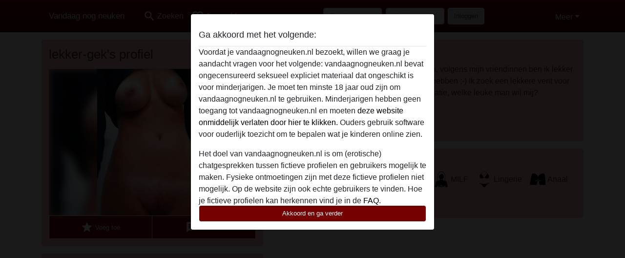

--- FILE ---
content_type: text/html; charset=UTF-8
request_url: https://vandaagnogneuken.nl/nederland/noord-holland/533412-28-lekker-gek
body_size: 8120
content:
<!DOCTYPE html><html lang="nl"><head><meta http-equiv="Content-Type" content="text/html; charset=utf-8" /><meta name="language" content="nl" /><meta name="viewport" content="width=device-width, initial-scale=1, maximum-scale=5"><meta name="apple-mobile-web-app-capable" content="yes" /><meta name="mobile-web-app-capable" content="yes"><meta name="robots" content="noindex, follow" /><link rel="icon" href="/media/37-favicon1.png" type="image/x-icon" /><link rel="shortcut icon" href="/media/37-favicon1.png" type="image/x-icon" /><meta name="title" content="lekker-gek van Noord-Holland,Nederland - Vandaag nog neuken" /><meta name="description" content="Hey hoi, leuk dat je op mijn profiel komt kijken, volgens mijn vriendinnen ben ik lekker gek, maar daar kunnen ze wel eens gelijk in hebben ;-)
Ik zoek een lekkere vent voor veel seks, maar ben niet op zoek naar een relatie, welke leuke man wil mij?" /><meta name="csrf-param" content="_csrf"><meta name="csrf-token" content="NRW8Uiii0wED13cx9gpeUaAj-SrUnAMtsXnUqDduZHwDeOhhBZOHcDCeJ1CpQAY_ynGxe47Fd3rTTebBDwAiCA=="><title>lekker-gek van Noord-Holland,Nederland - Vandaag nog neuken</title><script type="text/javascript">window.dataLayer = [[]];</script><link href="/css/runtime/1269_5.1.3.1.min.css?v=1740615883" rel="stylesheet">
<link href="/css/bundle.min.css?v=1755867529" rel="stylesheet">
<link href="/css/sprite.css?v=1755867173" rel="stylesheet"></head><body class="d-flex flex-column min-vh-100"><div id="splash-modal" class="modal fade" tabindex="-1" aria-hidden="true"><div class="modal-dialog"><div class="modal-content"><div class="modal-body"><div class="modal-header" style="padding-left: 0; padding-bottom: 0.25rem;"><h5>Ga akkoord met het volgende:</h5></div><div class="overflow-scroll" style="height: 325px"><p>Voordat je vandaagnogneuken.nl bezoekt, willen we graag je aandacht vragen voor het volgende: vandaagnogneuken.nl bevat ongecensureerd seksueel expliciet materiaal dat ongeschikt is voor minderjarigen. Je moet ten minste 18 jaar oud zijn om vandaagnogneuken.nl te gebruiken. Minderjarigen hebben geen toegang tot vandaagnogneuken.nl en moeten <a href="https://google.com">deze website onmiddelijk verlaten door hier te klikken.</a> Ouders gebruik software voor ouderlijk toezicht om te bepalen wat je kinderen online zien.</p><p>Het doel van vandaagnogneuken.nl is om (erotische) chatgesprekken tussen fictieve profielen en gebruikers mogelijk te maken. Fysieke ontmoetingen zijn met deze fictieve profielen niet mogelijk. Op de website zijn ook echte gebruikers te vinden. Hoe je fictieve profielen kan herkennen vind je in de <a href="/site/page?view=faq">FAQ</a>.</p><p>Je verklaart dat de volgende feiten juist zijn::
  <ul><li>Ik ben minstens 18 jaar oud en meerderjarig.</li><li>Ik zal geen materiaal verspreiden van vandaagnogneuken.nl.</li><li>Ik zal geen minderjarigen toegang geven tot vandaagnogneuken.nl of enig materiaal dat erin gevonden wordt.</li><li>Al het materiaal dat ik bekijk of download vandaagnogneuken.nl is voor mijn eigen persoonlijk gebruik en ik zal het niet aan een minderjarige laten zien.</li><li>De leveranciers van dit materiaal hebben geen contact met mij opgenomen en ik kies er graag voor om het te bekijken of te downloaden.</li><li>Ik begrijp dat vandaagnogneuken.nl gebruik maakt van fantasieprofielen die zijn gemaakt en beheerd worden door de website die met mij kunnen communiceren voor promotionele en andere doeleinden.</li><li>Ik begrijp dat personen die op foto's op de website of in fantasieprofielen verschijnen, mogelijk geen echte leden zijn van vandaagnogneuken.nl en dat bepaalde gegevens alleen ter illustratie worden gebruikt.</li><li>Ik begrijp dat vandaagnogneuken.nl  geen onderzoek doet naar de achtergrond van haar leden en de website op geen enkele andere manier de juistheid van verklaringen van haar leden te verifiëren.</li></ul></p></div><button class="btn btn-primary form-control" data-bs-dismiss="modal">Akkoord en ga verder</button></div></div></div></div><div class="modal-backdrop pre show"></div><div id="header-img"></div><header class="navbar sticky-top navbar-expand-md header-image navbar-default navbar-dark" data-context="navigation"><nav class="container-lg"><button class="navbar-toggler" type="button" data-bs-toggle="collapse" data-bs-target="#navbarSupportedContent" aria-controls="navbarSupportedContent" aria-expanded="false" aria-label="Toggle navigation"
        onclick="$('.navbar-collapse#navbarUser').collapse('hide');"
        ><span class="navbar-toggler-icon"></span></button><a href="/" class="navbar-brand me-auto"><span id="logo-img">Vandaag nog neuken</span></a><div class="collapse navbar-collapse w-100" id="navbarSupportedContent"><form id="login-mobile-form" class="d-md-none" action="/user/credentials/form" method="post" style="text-align: right;"><input type="hidden" name="_csrf" value="NRW8Uiii0wED13cx9gpeUaAj-SrUnAMtsXnUqDduZHwDeOhhBZOHcDCeJ1CpQAY_ynGxe47Fd3rTTebBDwAiCA=="><div class="field-loginform-email required" data-context="input-fields"><input type="email" id="loginform-email" class="form-control" name="LoginForm[email]" placeholder="E-mail" required autocomplete="username" aria-required="true"></div><div class="field-loginform-password required" data-context="input-fields"><input type="password" id="loginform-password" class="form-control" name="LoginForm[password]" placeholder="Wachtwoord" required autocomplete="current-password" aria-required="true"></div><div class="field-loginform-submit"><button type="submit" class="btn btn-login form-control" name="login-button" data-context="btn-login">Inloggen</button></div></form><ul id="main-nav" class="navbar-nav nav"><li class="nav-item" aria-label="Toggle search" onclick="$(&#039;.navbar-collapse#navbarSupportedContent,.navbar-collapse#navbarUser&#039;).collapse(&#039;hide&#039;); var myCollapse = document.getElementById(&#039;navSearch&#039;);
            myCollapse &amp;&amp; bootstrap.Collapse.getOrCreateInstance(myCollapse).toggle(); var searchBox = document.getElementById(&#039;search-box&#039;); searchBox &amp;&amp; bootstrap.Collapse.getOrCreateInstance(searchBox).toggle();"><a class="nav-link" href="#"><i class="material-icons">search</i><span>Zoeken</span></a></li><li class="nav-item"><a class="nav-link" href="/gratis-aanmelden"><i class="material-icons">favorite_border</i><span>Aanmelden</span></a></li><li class="d-none d-md-block d-lg-none nav-item"><a class="nav-link" href="/user/credentials/form"><i class="material-icons">login</i><span>Inloggen</span></a></li><li class="d-md-none nav-item"><a class="nav-link" href="/user/credentials/request-reset"><i class="material-icons">vpn_key</i><span>Wachtwoord vergeten</span></a></li><li class="d-md-none nav-item"><a class="nav-link" href="/contact"><i class="material-icons">contact_mail</i><span>Contact</span></a></li></ul><form id="login-form-desktop" class="ms-auto d-none d-lg-flex" action="/user/credentials/form" method="post" style="text-align: right;"><input type="hidden" name="_csrf" value="NRW8Uiii0wED13cx9gpeUaAj-SrUnAMtsXnUqDduZHwDeOhhBZOHcDCeJ1CpQAY_ynGxe47Fd3rTTebBDwAiCA=="><div class="field-loginform-desktop-email required" data-context="input-fields"><input type="email" id="loginform-desktop-email" class="form-control" name="LoginForm[email]" placeholder="E-mail" required autocomplete="username" aria-required="true"></div><div class="field-loginform-desktop-password required" data-context="input-fields"><input type="password" id="loginform-desktop-password" class="form-control" name="LoginForm[password]" placeholder="Wachtwoord" required autocomplete="current-password" aria-required="true"></div><button type="submit" class="btn btn-login btn-block" name="login-button" data-context="btn-login">Inloggen</button></form><ul id="w0" class="navbar-nav ms-auto nav"><li class="dropdown nav-item"><a id="navbarDropdownGuests" class="dropdown-toggle nav-link dropdown-toggle nav-link" href="#" role="button" data-toggle="dropstart" aria-expanded="false" aria-haspopup="true" data-bs-toggle="dropdown" aria-expanded="false">Meer</a><div id="w1" class="dropdown-menu-end dropdown-menu"><a class="dropdown-item" href="/user/credentials/form"><i class="material-icons">login</i> Inloggen</a><a class="dropdown-item" href="/user/credentials/request-reset"><i class="material-icons">vpn_key</i>  Wachtwoord vergeten</a><a class="dropdown-item" href="/contact"><i class="material-icons">contact_mail</i> Contact</a></div></li></ul></div></nav></header><div class="stick-to-nav"><div class="container-lg collapse" id="navSearch"><div class="box mb-0 mt-2"><form id="nav-search" action="/zoek-resultaten" method="GET" role="form"><div class="row"><div class="form-group col-lg-6 form-check mt-2 field-search-genders"><label class="form-label">Wie zou je willen vinden?</label><input type="hidden" name="Search[genders]" value=""><div id="search-genders"><input type="checkbox" id="i0" class="btn-check" name="Search[genders][]" value="male"><label class="btn btn-outline-secondary" for="i0">Man</label><input type="checkbox" id="i1" class="btn-check" name="Search[genders][]" value="female" checked><label class="btn btn-outline-secondary" for="i1">Vrouw</label><input type="checkbox" id="i2" class="btn-check" name="Search[genders][]" value="couple"><label class="btn btn-outline-secondary" for="i2">Stel</label><input type="checkbox" id="i3" class="btn-check" name="Search[genders][]" value="shemale"><label class="btn btn-outline-secondary" for="i3">Shemale</label><div class="invalid-feedback"></div></div><div class="invalid-feedback"></div></div><div class="form-group col-lg-6 form-check mt-2 field-search-agegroups"><label class="form-label">Welke leeftijd?</label><input type="hidden" name="Search[agegroups]" value=""><div id="search-agegroups"><input type="checkbox" id="i4" class="btn-check" name="Search[agegroups][]" value="18-25"><label class="btn btn-outline-secondary" for="i4">18-25</label><input type="checkbox" id="i5" class="btn-check" name="Search[agegroups][]" value="26-35"><label class="btn btn-outline-secondary" for="i5">26-35</label><input type="checkbox" id="i6" class="btn-check" name="Search[agegroups][]" value="36-54"><label class="btn btn-outline-secondary" for="i6">36-54</label><input type="checkbox" id="i7" class="btn-check" name="Search[agegroups][]" value="55+"><label class="btn btn-outline-secondary" for="i7">55+</label><div class="invalid-feedback"></div></div><div class="invalid-feedback"></div></div></div><div class="row mb-3"><div class="col-6 form-group field-nav-search-province"><label class="form-label" for="nav-search-province">In welke provincie?</label><select id="nav-search-province" class="form-select" name="Search[province]"><option value="">Alle</option><option value="BE">Belgie</option><option value="NL">Nederland</option><optgroup label="Belgie"><option value="BE-BRU">Brussels Hoofdstedelijk Gewest</option><option value="BE-VAN">Antwerpen</option><option value="BE-VBR">Vlaams-Brabant</option><option value="BE-VLI">Limburg</option><option value="BE-VOV">Oost-Vlaanderen</option><option value="BE-VWV">West-Vlaanderen</option><option value="BE-WBR">Waals-Brabant</option><option value="BE-WHT">Henegouwen</option><option value="BE-WLG">Luik</option><option value="BE-WLX">Luxemburg</option><option value="BE-WNA">Namen</option></optgroup><optgroup label="Nederland"><option value="NL-DR">Drenthe</option><option value="NL-FL">Flevoland</option><option value="NL-FR">Friesland</option><option value="NL-GE">Gelderland</option><option value="NL-GR">Groningen</option><option value="NL-LI">Limburg</option><option value="NL-NB">Noord-Brabant</option><option value="NL-NH" selected>Noord-Holland</option><option value="NL-OV">Overijssel</option><option value="NL-UT">Utrecht</option><option value="NL-ZE">Zeeland</option><option value="NL-ZH">Zuid-Holland</option></optgroup></select><div class="invalid-feedback"></div></div><div class="col-6 form-group field-nav-search-town"><label class="form-label" for="nav-search-town">In welke stad?</label><select id="nav-search-town" class="form-select" name="Search[town]"><option value="">Alle</option><option value="Aalsmeer">Aalsmeer</option><option value="Alkmaar">Alkmaar</option><option value="Amstelveen">Amstelveen</option><option value="Amsterdam">Amsterdam</option><option value="Anna Paulowna">Anna Paulowna</option><option value="Badhoevendorp">Badhoevendorp</option><option value="Bergen">Bergen</option><option value="Beverwijk">Beverwijk</option><option value="Blaricum">Blaricum</option><option value="Bloemendaal">Bloemendaal</option><option value="Bussum">Bussum</option><option value="Castricum">Castricum</option><option value="Den Helder">Den Helder</option><option value="Diemen">Diemen</option><option value="Edam">Edam</option><option value="Enkhuizen">Enkhuizen</option><option value="Haarlem">Haarlem</option><option value="Heemskerk">Heemskerk</option><option value="Heemstede">Heemstede</option><option value="Heerhugowaard">Heerhugowaard</option><option value="Heiloo">Heiloo</option><option value="Hilversum">Hilversum</option><option value="Hoofddorp">Hoofddorp</option><option value="Hoorn">Hoorn</option><option value="Huizen">Huizen</option><option value="Julianadorp">Julianadorp</option><option value="Landsmeer">Landsmeer</option><option value="Langedijk">Langedijk</option><option value="Laren">Laren</option><option value="Medemblik">Medemblik</option><option value="Middenbeemster">Middenbeemster</option><option value="Monnickendam">Monnickendam</option><option value="Naarden">Naarden</option><option value="Nieuw-Vennep">Nieuw-Vennep</option><option value="Oostzaan">Oostzaan</option><option value="Opmeer">Opmeer</option><option value="Ouderkerk aan de Amstel">Ouderkerk aan de Amstel</option><option value="Oudorp">Oudorp</option><option value="Purmerend">Purmerend</option><option value="Rozenburg">Rozenburg</option><option value="Schagen">Schagen</option><option value="Texel">Texel</option><option value="Uitgeest">Uitgeest</option><option value="Uithoorn">Uithoorn</option><option value="Velsen">Velsen</option><option value="Volendam">Volendam</option><option value="Weesp">Weesp</option><option value="Wormer">Wormer</option><option value="Zaanstad">Zaanstad</option><option value="Zandvoort">Zandvoort</option><option value="Zwanenburg">Zwanenburg</option></select><div class="invalid-feedback"></div></div></div><div class="row"><div class="col-lg-6"><div class="col-12 field-nav-search-online"><div class="form-check form-switch"><input type="hidden" name="Search[online]" value="0"><input type="checkbox" id="nav-search-online" class="form-check-input" name="Search[online]" value="1" role="switch"><label class="form-check-label" for="nav-search-online">Alleen online?</label><div class="invalid-feedback"></div></div></div><div class="col-12 field-nav-search-picture-only"><div class="form-check form-switch"><input type="hidden" name="Search[pictureOnly]" value="0"><input type="checkbox" id="nav-search-picture-only" class="form-check-input" name="Search[pictureOnly]" value="1" role="switch"><label class="form-check-label" for="nav-search-picture-only">Alleen met foto?</label><div class="invalid-feedback"></div></div></div></div><div class="col-lg-6 field-nav-search-nickname"><label class="form-label" for="nav-search-nickname">Of zoek op gebruikersnaam</label><input type="text" id="nav-search-nickname" class="form-control" name="Search[nickname]"><div class="invalid-feedback"></div></div></div><button type="submit" class="form-control btn btn-lg btn-primary mt-3" data-context="btn-primary"><i class="material-icons">search</i> Zoek nu!</button></form></div></div></div><main class="container-lg" id="wrap"><div class="pswp-gallery d-none" id="profile_pictures"><a href="#" data-pswp-src="https://vandaagnogneuken.nl/pictures/1920/lekker-gek-70740.jpg" data-pswp-width="480" data-pswp-height="640"></a><a href="#" data-pswp-src="https://vandaagnogneuken.nl/pictures/1920/lekker-gek-47686.jpg" data-pswp-width="1000" data-pswp-height="1339"></a><a href="#" data-pswp-src="https://vandaagnogneuken.nl/pictures/1920/lekker-gek-23872.jpg" data-pswp-width="1000" data-pswp-height="1339"></a><a href="#" data-pswp-src="https://vandaagnogneuken.nl/pictures/1920/lekker-gek-24281.jpg" data-pswp-width="640" data-pswp-height="960"></a></div><script type="module">import PhotoSwipeLightbox from '/plugins/photoswipe/photoswipe-lightbox.esm.min.js';
                const profile_pictures_items = [{"id":284994,"src":"https://vandaagnogneuken.nl/pictures/1920/lekker-gek-70740.jpg","w":480,"h":640},{"id":284997,"src":"https://vandaagnogneuken.nl/pictures/1920/lekker-gek-47686.jpg","w":1000,"h":1339},{"id":285000,"src":"https://vandaagnogneuken.nl/pictures/1920/lekker-gek-23872.jpg","w":1000,"h":1339},{"id":285003,"src":"https://vandaagnogneuken.nl/pictures/1920/lekker-gek-24281.jpg","w":640,"h":960}];
                const PhotoSwipe_profile_pictures = new PhotoSwipeLightbox({
                    gallery: '#profile_pictures',
                    children: 'a',
                    pswpModule: () => import('/plugins/photoswipe/photoswipe.esm.min.js')
                });
                PhotoSwipe_profile_pictures.init();
                ready(function(){
                    $('.profile_pictures a[data-index]').on('click',function(){
                        PhotoSwipe_profile_pictures.loadAndOpen(+$(this).attr('data-index'));
                        return false;
                    });
                    $('.profile_pictures a[data-id]').on('click',function(){
                        var id = parseInt(+$(this).attr('data-id'),10);
                        var index = 0;
                        for(var item of profile_pictures_items){
                            if(item.id === id){
                            break;
                            }
                            index++;
                        }
                        PhotoSwipe_profile_pictures.loadAndOpen(index);
                        return false;
                    });
                });
              </script><div class="row"><div class="col-md-5"><div id="chat-header" class="profile_pictures box"><h1 class="gutter">lekker-gek's profiel</h1><div id="chat-header-image"><a class="blurredBg" data-index="0"><img src="https://vandaagnogneuken.nl/pictures/1920/lekker-gek-70740.jpg" alt=""></a><a class="blurredFg" data-index="0"><img src="https://vandaagnogneuken.nl/pictures/1920/lekker-gek-70740.jpg" alt=""></a><div class="buttons d-flex"><a id="favorite-link" href="/user/favorite/add?id=533412" rel="nofollow"><button id="mutate-favorite" class="btn btn-primary"><i class="material-icons">star</i> Voeg toe</button></a><a id="chat-link" href="/chat/conversation/v2?uid=533412" rel="nofollow"><button id="chat" class="btn btn-primary"><i class="material-icons">chat</i> Chat nu</button></a></div></div></div><div id="profile_pictures" class="profile_pictures box"><div id="w0" class="thumbnails row"><div class="col-md-4 col-6"><a class="has-thumbnail" href="https://vandaagnogneuken.nl/pictures/1920/lekker-gek-70740.jpg" alt="lekker-gek uit Noord-Holland,Nederland" data-context="images" data-index="0" data-picture-id="284994"><picture class="thumbnail"><source type="image/webp" srcset="https://vandaagnogneuken.nl/pictures/360/lekker-gek-70740.webp"><source type="image/jpeg" srcset="https://vandaagnogneuken.nl/pictures/360/lekker-gek-70740.jpg"><img src="https://vandaagnogneuken.nl/pictures/1920/lekker-gek-70740.jpg" alt="lekker-gek uit Noord-Holland,Nederland" loading="lazy"></picture></a></div><div class="col-md-4 col-6"><a class="has-thumbnail" href="https://vandaagnogneuken.nl/pictures/1920/lekker-gek-47686.jpg" alt="lekker-gek uit Noord-Holland,Nederland" data-context="images" data-index="1" data-picture-id="284997"><picture class="thumbnail"><source type="image/webp" srcset="https://vandaagnogneuken.nl/pictures/360/lekker-gek-47686.webp"><source type="image/jpeg" srcset="https://vandaagnogneuken.nl/pictures/360/lekker-gek-47686.jpg"><img src="https://vandaagnogneuken.nl/pictures/1920/lekker-gek-47686.jpg" alt="lekker-gek uit Noord-Holland,Nederland" loading="lazy"></picture></a></div><div class="col-md-4 col-6"><a class="has-thumbnail" href="https://vandaagnogneuken.nl/pictures/1920/lekker-gek-23872.jpg" alt="lekker-gek uit Noord-Holland,Nederland" data-context="images" data-index="2" data-picture-id="285000"><picture class="thumbnail"><source type="image/webp" srcset="https://vandaagnogneuken.nl/pictures/360/lekker-gek-23872.webp"><source type="image/jpeg" srcset="https://vandaagnogneuken.nl/pictures/360/lekker-gek-23872.jpg"><img src="https://vandaagnogneuken.nl/pictures/1920/lekker-gek-23872.jpg" alt="lekker-gek uit Noord-Holland,Nederland" loading="lazy"></picture></a></div><div class="col-md-4 col-6"><a class="has-thumbnail" href="https://vandaagnogneuken.nl/pictures/1920/lekker-gek-24281.jpg" alt="lekker-gek uit Noord-Holland,Nederland" data-context="images" data-index="3" data-picture-id="285003"><picture class="thumbnail"><source type="image/webp" srcset="https://vandaagnogneuken.nl/pictures/360/lekker-gek-24281.webp"><source type="image/jpeg" srcset="https://vandaagnogneuken.nl/pictures/360/lekker-gek-24281.jpg"><img src="https://vandaagnogneuken.nl/pictures/1920/lekker-gek-24281.jpg" alt="lekker-gek uit Noord-Holland,Nederland" loading="lazy"></picture></a></div></div></div><div class="box"><table class="detail-view table table-borderless"><tr><th>Gebruikersnaam:</th><td>
            Lekker-gek                    </td></tr><tr><th>Leeftijd:</th><td>30</td></tr><tr><th>Land:</th><td>Nederland</td></tr><tr><th>Provincie:</th><td>Noord-Holland</td></tr><tr><th>Geslacht:</th><td>Vrouw</td></tr><tr><th>Relatie:</th><td>Single</td></tr><tr><th>Lengte:</th><td>173 cm
                            </td></tr><tr><th>Gewicht:</th><td>61 Kg
                          </td></tr><tr><th>Roker:</th><td>Nee</td></tr></table></div></div><div class="col-md-7"><div class="box" data-context="profile-description"><h4><i class="material-icons">person_pin</i> Beschrijving</h4>
    Hey hoi, leuk dat je op mijn profiel komt kijken, volgens mijn vriendinnen ben ik lekker gek, maar daar kunnen ze wel eens gelijk in hebben ;-)
Ik zoek een lekkere vent voor veel seks, maar ben niet op zoek naar een relatie, welke leuke man wil mij?<h4 class="mt-3">Is op zoek naar</h4>
Man, 18-25, 26-35</div><div class="box" data-context="profile-tags"><h4>Tags</h4><div class="d-flex flex-wrap mb-n3 justify-content-md-start justify-content-center"><div class="d-flex align-items-center me-3 mb-3"><span class="me-1 svg svg-dim-32 svg-5"></span> Pijpen</div><div class="d-flex align-items-center me-3 mb-3"><span class="me-1 svg svg-dim-32 svg-6"></span> Oraal</div><div class="d-flex align-items-center me-3 mb-3"><span class="me-1 svg svg-dim-32 svg-7"></span> Rollenspel</div><div class="d-flex align-items-center me-3 mb-3"><span class="me-1 svg svg-dim-32 svg-14"></span> MILF</div><div class="d-flex align-items-center me-3 mb-3"><span class="me-1 svg svg-dim-32 svg-20"></span> Lingerie</div><div class="d-flex align-items-center me-3 mb-3"><span class="me-1 svg svg-dim-32 svg-29"></span> Anaal</div><div class="d-flex align-items-center me-3 mb-3"><span class="me-1 svg svg-dim-32 svg-46"></span> Dikke tieten</div><div class="d-flex align-items-center me-3 mb-3"><span class="me-1 svg svg-dim-32 svg-47"></span> Kleine tieten</div></div></div></div></div></main><footer id="footer" class="footer mt-auto"><div class="container-lg" id="text"><div id="footer"><div class="container"><div id="text"><div class="row" style="color: black; margin-bottom: 10px;"><div class="col-sm-3"><div style="background-color: #d2b6b6; border: 2px solid #d2b6b6; border-radius: 2px; padding: 15px; margin-bottom: 10px"><h2><p style="background-color: #b13c3c; font: bold 16px; color: #ffffff; margin: -16px -16px 0px -16px; height: 40px; line-height: 40px; padding-left: 10px;">vandaagnogneuken.nl</p></h2><br><p></p></div></div><div class="col-sm-3"><div style="background-color: #d2b6b6; border: 2px solid #d2b6b6; border-radius: 2px; padding: 15px; margin-bottom: 10px"><h2><p style="background-color: #b13c3c; font: bold 16px; color: #ffffff; margin: -16px -16px 0px -16px; height: 40px; line-height: 40px; padding-left: 10px;">vandaag</p></h2><br><p><a href="https://vandaagnogneuken.nl/gratis-aanmelden" title="neuken aanmelden">Gratis aanmelden</a><br><a href="https://vandaagnogneuken.nl/zoeken" title="vandaag zoeken">Leden zoeken</a><br><br><br><br><p></p></div></div><div class="col-sm-3"><div style="background-color: #d2b6b6; border: 2px solid #d2b6b6; border-radius: 2px; padding: 15px; margin-bottom: 10px"><h2><p style="background-color: #b13c3c; font: bold 16px; color: #ffffff; margin: -16px -16px 0px -16px; height: 40px; line-height: 40px; padding-left: 10px;">Vandaag Nederland</p></h2><br><p><a href="#" title="vandaag neuken Noord-Holland">Noord-Holland</a><br><a href="#" title="vandaag neuken Zuid-Holland">Zuid-Holland</a><br><a href="#" title="vandaag neuken Groningen">Groningen</a><br><a href="#" title="vandaag neuken Friesland">Friesland</a><br><a href="#" title="vandaag neuken Drenthe">Drenthe</a><br><a href="#" title="vandaag neuken Flevoland">Flevoland</a><br><a href="#" title="vandaag neuken Utrecht">Utrecht</a><br><a href="#" title="vandaag neuken Overijssel">Overijssel</a><br><a href="#" title="vandaag neuken Gelderland">Gelderland</a><br><a href="#" title="vandaag neuken Zeeland">Zeeland</a><br><a href="#" title="vandaag neuken Noord-Brabant">Noord-Brabant</a><br><a href="#" title="vandaag neuken Limburg">Limburg</a><br><a href="https://www.gratissexafspreken.nl/" title="Gratis seks dating">Gratis seks</a><br><br><br></p><br></div></div><div class="col-sm-3"><div style="background-color: #d2b6b6; border: 2px solid #d2b6b6; border-radius: 2px; padding: 15px; margin-bottom: 10px"><h2><p style="background-color: #b13c3c; font: bold 16px; color: #ffffff; margin: -16px -16px 0px -16px; height: 40px; line-height: 40px; padding-left: 10px;">chatcontacten</p></h2><br></div></div></div></div><div style="padding-top: 0.5rem"><a href="/">Vandaag nog neuken &copy; 2012 - 2026</a> |
            <a href="/site/page?view=abuse">Abuse</a> |
            <a href="/sitemap.xml">Sitemap</a> |
            <a href="/site/page?view=prices">Prijzen</a> |
            <a href="/site/page?view=faq">FAQ</a> |
            <a href="/privacy-policy">Privacy policy</a> |
            <a href="/terms-conditions">Algemene voorwaarden</a> |
                          <a href="/site/page?view=cookies">Cookies</a> |
                        <a href="/contact">Contact</a><div>Dit is een erotische chatdienst en maakt gebruik van fictieve profielen. Deze zijn puur voor entertainment, fysieke afspraken zijn hiermee niet mogelijk. U betaalt per bericht. Om gebruik van deze site te maken dient u 18+ te zijn. Om u optimaal van dienst te zijn verwerken wij bijzondere persoonsgegevens. De minimumleeftijd voor deelname is 18 jaar. Personen onder de minimumleeftijd mogen geen gebruik maken van deze service. Bescherm minderjarigen tegen expliciete afbeeldingen online met software zoals Cybersitter of Netnanny.                    </div></div></div></footer><script>
            function ready(func){
                if(window.addEventListener){
                    window.addEventListener('load', func)
                }else{
                    window.attachEvent('onload', func)
                }
            }
        </script><script src="/js/bundle.js?v=1755867522" defer="defer"></script>
<script>
  ready(function(){
    var splash = new bootstrap.Modal(document.getElementById('splash-modal'), {
        keyboard: false,
        backdrop: 'static'
      });
      splash.show();
      $('#splash-modal button').on('click',function(){
        $('.modal-backdrop.pre').remove();
      });
  });

ready(function(){ $('#login-mobile-form').yiiActiveForm([{"id":"loginform-email","name":"email","container":".field-loginform-email","input":"#loginform-email","error":".invalid-feedback","validate":function (attribute, value, messages, deferred, $form) {yii.validation.required(value, messages, {"message":"Vul een e-mailadres in"});}},{"id":"loginform-password","name":"password","container":".field-loginform-password","input":"#loginform-password","error":".invalid-feedback","validate":function (attribute, value, messages, deferred, $form) {yii.validation.required(value, messages, {"message":"Vul een wachtwoord in"});}}], {"errorSummary":".alert.alert-danger","validateOnSubmit":false,"errorCssClass":"is-invalid","successCssClass":"is-valid","validationStateOn":"input"}); });
ready(function(){ $('#login-form-desktop').yiiActiveForm([{"id":"loginform-desktop-email","name":"email","container":".field-loginform-desktop-email","input":"#loginform-desktop-email","error":".invalid-feedback","validate":function (attribute, value, messages, deferred, $form) {yii.validation.required(value, messages, {"message":"Vul een e-mailadres in"});}},{"id":"loginform-desktop-password","name":"password","container":".field-loginform-desktop-password","input":"#loginform-desktop-password","error":".invalid-feedback","validate":function (attribute, value, messages, deferred, $form) {yii.validation.required(value, messages, {"message":"Vul een wachtwoord in"});}}], {"errorSummary":".alert.alert-danger","validateOnSubmit":false,"errorCssClass":"is-invalid","successCssClass":"is-valid","validationStateOn":"input"}); });
ready(function(){ jQuery('form#nav-search select#nav-search-province').townUpdate({"townSelector":"form#nav-search select#nav-search-town"});});
ready(function(){ $('#nav-search').yiiActiveForm([], {"errorSummary":".alert.alert-danger","errorCssClass":"is-invalid","successCssClass":"is-valid","validationStateOn":"input"}); });</script></body></html>